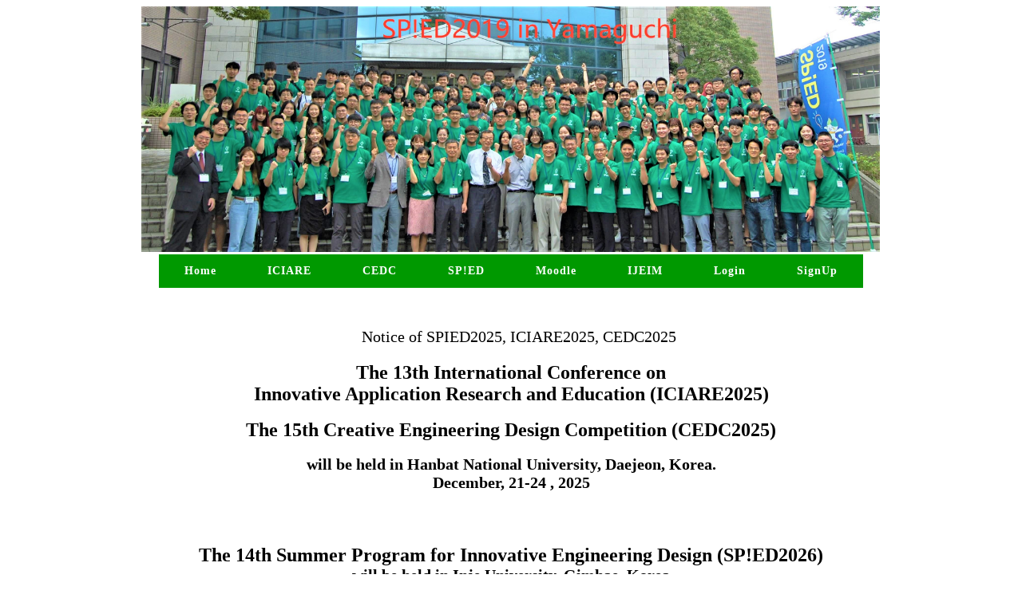

--- FILE ---
content_type: text/html
request_url: https://ire-asia.org/
body_size: 3206
content:
<!DOCTYPE html>
<html>
<head>
<meta http-equiv="content-type" content="text/html; charset=UTF-8">


    <title>iRE-Asia Consortium</title>
    <link rel="stylesheet" href="./css/style.css" type="text/css">
  </head>
  <body>
    <div id="container">
      <div id="slider" class="imageRotation">
        <div class="imageBox" style="height: 308px;"> <a href="" target="_blank">
            <img src="./images/SPIED2019inYamaguchi.jpg" style="margin-left: 12px; width: 925px;"></a>
        </div>
        <div class="icoBox"> </div>
      </div>
      <div id="header">
        <ul>
          <li><a href="./ire/" ;="" style="margin-top: 3px;">Home</a></li>
          <li><a href="./ire/iciare/">ICIARE</a></li>
          <li><a href="./ire/cedc/">CEDC</a></li>
          <li><a href="./ire/spied/">SP!ED</a></li>
          <li><a href="https://edu.ire-asia.org:8443/moodle/">Moodle</a></li>
          <li><a href="./ijeim/index.html">IJEIM</a></li>
          <li><a href="https://edu.ire-asia.org:8443/event/users/sign_in">Login</a></li>
          <li><a href="https://edu.ire-asia.org:8443/event/users/sign_up">SignUp</a></li>
        </ul>
      </div>
      <div class="spiedContent;" style="text-align: center; margin-left: 20px; margin-top: 30px;">
        <p style="font-size:20px">Notice of SPIED2025, ICIARE2025, CEDC2025 </p>
      </div>
		
		
<!-- cedc & iciare2025 -->
      <div style="text-align: center; margin-left: 0px;"> 
        <span style="font-weight: bold;font-size:24px;">
          The 13th International Conference on <br>
          Innovative Application Research and Education (ICIARE2025) 
         </span><br> <br>         
        <span style="font-weight: bold;font-size:24px;"> 
          The 15th Creative Engineering Design Competition (CEDC2025)
        </span><br>
        <br>
        <span style="font-weight: bold;font-size:20px;"> 
          will be held in Hanbat National University, Daejeon, Korea. <br>
          December,  21-24 , 2025 </span><br>
      </div>  
     <br><br>   
<!-- spied2026  -->
      <div style="text-align: center; margin-top: 30px;"> <span style="font-weight: bold;font-size:24px;">
          The 14th Summer Program for Innovative Engineering Design (SP!ED2026) </span><br>
        <span style="font-weight: bold;font-size:20px;"> 
          will be held in Inje University, Gimhae, Korea <br>
          August/**-**/2026. <br></span></div>

		
<!-- spied2025  
      <div style="text-align: center; margin-top: 30px;"> <span style="font-weight: bold;font-size:24px;">
          The 13th Summer Program for Innovative Engineering Design 
         <a href="https://ire-asia.org/ire/spied/index.php/spied2025/">(SP!ED2025)</a> </span><br> 
       <br>
        <span style="font-weight: bold;font-size:20px;"> 
          will be held in Jiangsu University, Zhenjing, Jiangsu, China <br>
          August, 18 - 25, 2025 <br>
		  (The online Pre-SPIED program will start at July 29, 2025) </span><br>
      </div>
        <br><br>    
-->			  
<!-- cedc & iciare2024 
      <div style="text-align: center; margin-left: 0px;"> 
        <span style="font-weight: bold;font-size:24px;">
          The 12th International Conference on <br>
          Innovative Application Research and Education (ICIARE2024) 
         </span><br> <br>         
        <span style="font-weight: bold;font-size:24px;"> 
          The 14th Creative Engineering Design Competition (CEDC2024)
        </span><br>
        <br>
        <span style="font-weight: bold;font-size:20px;"> 
          will be held in Kunsan National University, Gunsan, Korea. <br>
          December, 24 - 29, 2024 </span><br>
      </div>  
     <br><br>
-->		
            
<!-- cedc & iciare2023 
      <div style="text-align: center; margin-left: 0px;"> <span style="font-weight: bold;font-size:24px;">
          The 11th International Conference on <br>
          Innovative Application Research and Education (ICIARE2023) 
        <br>
        <a href="https://ire-asia.org/ire/iciare/">(ICIARE2023)</a> </span><br>          
        <span style="font-weight: bold;font-size:24px;"> 
          The 13th Creative Engineering Design Competition (CEDC2023)
        <a href="https://ire-asia.org/ire/cedc/"> (CEDC2023) </a></span><br>
        <br>
        <span style="font-weight: bold;font-size:20px;"> 
          will be held in Jiangsu University, Zhenjiang, Chian. <br>
          December, 22-26, 2023 </span><br>
      </div>  
     <br><br>
-->      
<!-- CBNU-YU CoEdu Program 
      <div style="text-align: center; margin-top: 30px;"> <span style="font-weight: bold;font-size:24px;">
         The 1st Chungbuk National University and Yamaguchi University Cooperation Education Program </span><br><br>
         <span style="font-weight: bold;font-size:20px;"> 
          will be held in Tokuji, Yamaguchi, Japan <br>
         January, 12-13, 2024. </span><br>
        </div>
 -->
<!-- spied2023  
      <div style="text-align: center; margin-top: 30px;"> <span style="font-weight: bold;font-size:24px;">
          The 11th Summer Program for Innovative Engineering Design (SP!ED2023) </span><br>
        <span style="font-weight: bold;font-size:20px;"> 
          will be held in Inje University, Gimhae, Korea <br>
          August/21-28/2023. <br></span></div>
-->
<!--       <div style="text-align: center; margin-top: 30px;">
      <span style="font-weight: bold;font-size:20px;"><a href="https://edu.ire-asia.org:8443/event/">
       The deadline for students' registration is July 30, 2022</a></span><br>
      </div>
-->
 

      
<!-- cedc & iciare2022
      <div style="text-align: center; margin-left: 0px;"> <span style="font-weight: bold;font-size:24px;">
          The 12th Creative Engineering Design Competition
        <a href="https://ire-asia.org/ire/cedc/"> (CEDC2022) </a></span><br>
        <span style="font-weight: bold;font-size:20px;"> &amp; </span><br>
        <span style="font-weight: bold;font-size:24px;"> The 10th International
          Conference on <br>
          Innovative Application Research and Education 
          <a href="https://ire-asia.org/ire/iciare/">(ICIARE2022)</a> </span><br>
        <br>
        <span style="font-weight: bold;font-size:24px;"> 
          will be held online, December 15-18, 2022 </span><br>
      </div> 
-->      
<!-- spied2022 
      <div style="text-align: center; margin-top: 30px;"> <span style="font-weight: bold;font-size:24px;">
          The 10th Summer Program for Innovative Engineering Design (SP!ED2022) </span><br>
        <span style="font-weight: bold;font-size:20px;"> 
          will be held online in China and offline in Japan and Korea <br>
          August/19-25/2022. <br></span></div><div style="text-align: center; margin-top: 30px;">
      <span style="font-weight: bold;font-size:20px;"><a href="https://edu.ire-asia.org:8443/event/">
       The deadline for students' registration is July 30, 2022</a></span><br>
      </div>
      <br>
-->
      <!-- cedc & iciare2021
      <div style="text-align: center; margin-left: 0px;"> <span style="font-weight: bold;font-size:24px;">
          The 11th Creative Engineering Design Competition
        <a href="https://ire-asia.org/ire/cedc/"> (CEDC2021) </a></span><br>
        <span style="font-weight: bold;font-size:20px;"> &amp; </span><br>
        <span style="font-weight: bold;font-size:24px;"> The 9th International
          Conference on <br>
          Innovative Application Research and Education 
          <a href="https://ire-asia.org/ire/iciare/">(ICIARE2021)</a> </span><br>
        <br>
        <span style="font-weight: bold;font-size:24px;"> 
          will be held online, December 17-19, 2021 </span><br>
      </div>      
-->
<!-- spied2021 
      <div style="text-align: center; margin-top: 30px;"> <span style="font-weight: bold;font-size:24px;">
          The 9th Summer Program for Innovative Engineering Design (SP!ED2021) </span><br>
        <span style="font-weight: bold;font-size:20px;"> 
          will be held online in China and offline in Japan and Korea <br>
          August/20-26/2021. <br></span></div><div style="text-align: center; margin-top: 30px;">
      <span style="font-weight: bold;font-size:20px;"><a href="https://edu.ire-asia.org:8443/event/">
       The deadline for students' registration is July 30, 2021</a></span><br>
      </div>
      <br>
-->
<!-- cedc & iciare2020
      <div style="text-align: center; margin-left: 0px;"> <span style="font-weight: bold;font-size:24px;">
          The 10th Creative Engineering Design Competition (CEDC2020)</span><br>
        <span style="font-weight: bold;font-size:20px;"> &amp; </span><br>
        <span style="font-weight: bold;font-size:24px;"> The 8th International
          Conference on <br>
          Innovative Application Research and Education (ICIARE2020) </span><br>
        <span style="font-weight: bold;font-size:20px;"> will be held </span><br>
        <span style="font-weight: bold;font-size:24px;"> offline in Shenyang,
          China, online in Japan and Korea,<br>
          December 18-21, 2020 </span><br>
      </div>
      <div class="spiedContent;" style="text-align: left; margin-left: 20px; margin-top: 20px;">
        <p style="font-size:18px"> <strong> Program Overview : </strong><br>
        </p>
        <dl>
          <dd> &nbsp;&nbsp;&nbsp;&nbsp; The 10th Creative Engineering Design
            Competition (CEDC2020) and The 8th International
            Conference on Innovative Application Research and Education
            ICIARE2020 will be held offline in Shenyang,China and online in
            Japan and Korea, because the overseas travel is still impossible
            under the influence of COVID19. Moodle LMS and online video
            conference tools will be used to connect the offline site to online
            participants. </dd>
          <dd> &nbsp;&nbsp;&nbsp;&nbsp; For detail information on CEDC please
            click <a href="https://ire-asia.org/ire/cedc/"> <strong>CEDC2020
                Website </strong></a> and for detail information on ICIARE
            please access <a href="https://ire-asia.org/ire/iciare/"> <strong>ICIARE2020
                Website</strong></a>. </dd>
          <br>
          <dd> &nbsp;&nbsp;&nbsp;&nbsp; Please make entry to CEDC2020 or/and
            ICIARE2020 today at the <a href="https://edu.ire-asia.org:8443/event/">
              <strong>iRE-Asia Event Management System</strong></a>.</dd>
        </dl>
        <p></p>
        <p style="font-size:18px"> <strong> Important Dates : </strong> </p>
        <dl>
          <dd>November 8 : ICIARE Paper Abstract Submission (100-200 words) </dd>
          <dd>November 8 : CEDC Work Tilte Submission </dd>
          <dd>November 15 : ICIARE Paper Acceptance Notification </dd>
          <dd>November 30 : ICIARE and CEDC Paper Submission (two-page) </dd>
          <dd>December 10 : Deadline of Online Participants Registration </dd>
          <dd>December 18 : Offline Participants Registration </dd>
          <dd>December 19-20 : CEDC competition and ICIARE Presentation </dd>
          <dd> <br>
          </dd>
        </dl>
        <p style="font-size:18px"><strong> Registration fee : </strong> </p>
        <dl>
          <dd> <strong>Offline participants' registration fee (include
              accommodations and meals) : </strong>
            <ol>
              <li>Professors : 1,800 CNY </li>
              <li>Students : 1,200 CNY</li>
            </ol>
          </dd>
          <dd> <strong>Online participants' registration fee : 10.000 JPY or
              100,000 WON </strong>
            <ol>
              <li>Scholarships (or subsidies) may be provided depending on the
                circumstances of each university. </li>
              <li>The student member of iRE-asia consortium is free. <br>
                (student membership fee of iRE-asia consortium is
                2,000JPY/20,000WON per year.)</li>
            </ol>
          </dd>
        </dl>
        <p style="font-size:18px"><strong> Contact Information: </strong> </p>
        <dl>
          <dd> Email: zhengxin1021@sina.com </dd>
          <dd> Phone: +0086 024 89383276</dd>
        </dl>
      </div>
      <br>
      <br>
      <br>
-->
<!--spied2020 
      <div style="text-align: center; margin-top: 30px;"> <span style="font-weight: bold;font-size:24px;">
             The 8th Summer Program for Innovative Engineering Design (SP!ED2020) </span><br>
       <span style="font-weight: bold;font-size:20px;"> will be held online at August/22-26/2020. </span><br>
       </div>      
      <br>             
       <div class="spiedTitle;" style="text-align:center;  margin-top: 30px;">
       <p class="spiedTitle"><span style="font-size:24px"><strong> 
           The 8th Summer Program for Innovative Engineering Design (SP!ED2020)</strong><br>
            will be held online at August/22(Sat) ~ 26(Wen)/2020. </span> </p>
      </div>
       <div class="spiedContent;" style="text-align: left; margin-left: 20px; margin-top: 20px;">
        <p style="font-size:18px"> <strong> Program Overview : </strong><br>   </p>
        <dl>
           <dd> &nbsp;&nbsp;&nbsp;&nbsp; <a href="https://ire-asia.org/ire/spied/">
             The 8th Summer Program for !nnovative Engineering Design (SP!ED2020) </a>
              will be held online in a situation where
              overseas travel is not possible under the influence of COVID19. </dd>
           <dd> &nbsp;&nbsp;&nbsp;&nbsp; Since this is the first non-face-to-face
               teamwork and the concentration will be low due to the nature of the
               online, the scope of the topics is limited, the role of the
               advisor(professor) is strengthened, and the duration of teamwork is
               shortened. </dd>
           <dd> &nbsp;&nbsp;&nbsp;&nbsp; Moodle LMS with Zoom Video Conference
                System will be used as online tools. The teamwork is expected to
                continue until the next CEDC to present the final products. </dd>
           <dd> &nbsp;&nbsp;&nbsp;&nbsp; Registration fee is free. </dd>
          </dl>        <p></p>
         <p style="font-size:18px"><strong> Slogan : </strong> <br>
            &nbsp;&nbsp;&nbsp;&nbsp; Smart online life in COVID-19 society <br>
         </p>
         <p style="font-size:18px"> <strong> Schedule : </strong> </p>
         <dl>          
            <dd>July 31(Fri) : SP!ED2020 <a href="https://edu.ire-asia.org:8443/event/">Online Entry</a> Deadline</dd>
            <dd> Aug. 07(Fri) : Selection of Topics Category and Team making</dd>
            <dd> Aug. 22(Sat) : Opening ceremony, Orientation, VR Arduino lecture</dd>
            <dd> Aug. 23(Sun) : Free activity, Online friendship</dd>
            <dd> Aug. 24(Mon) : Teamworking, Advisor’s leading and explanation,
                               Brainstorming, Distribution of roles, Ideation, Conceptual design</dd>
            <dd> Aug. 25(Tue) : Intermediate presentation at grand meeting, teamwork for details design</dd>
            <dd> Aug. 26(Wed) : Teamwork for details design, Final presentation at grand meeting</dd>
           </dl>        
         <p style="font-size:18px"><strong> Topics Category : </strong> </p>
         <ol>
           <li>Application to monitoring or detection system with smart action using AI technology</li>
           <li>Application to exercises support system by measuring the
             posture/motion pattern with imaging technology</li>
           <li>Application to pet robot or service robot with remote control technology</li> 
           <li>Application to training support system with VR/AR technology</li> 
           <li>Application to online service system with IoT technology</li>
           <li>Others</li>
         </ol> 
         <p></p>
      </div>
      <br>      <br>
-->
<!--spied2019 
      <font color="#A4A4A4"> <div style="text-align: center; margin-left: 0px;">
       <span style="font-weight: bold;font-size:22px;">
          The 7th Summer Program for Innovative Engineering Design (SP!ED2019)  </span><br>
       <span style="font-weight: bold;font-size:20px;"> will be held in Yamaguchi University, Ube, Japan </span><br>
       <span style="font-weight: bold;font-size:20px;"> August/21-29/2019 </span><br>
       </div>
-->
<!--jcwiire
      <div style="text-align: center; margin-top: 30px;"> <span style="font-weight: bold;font-size:22px;">
          Japan-China Joint Workshop on Interdisciplinary Innovation Research
          and Education 2019 <a href="./tmp_events/iire_program_v2.html">
          (JCWIIRE2019)</a></span><br>
      <span style="font-weight: bold;font-size:20px;"> will be held at Izu
         Kogen Hotel, Shizuoka, Japan </span><br>
         <span style="font-weight: bold;font-size:20px;"> October/5-7/2019 </span><br>
      </div>
-->
      <div id="footer"> </div>
      <div id="end">
        <p style="background-color: #ccffff; margin-top: 110px;" align="center">©
          Copyright 2013. All rights reserved</p>
      </div>
      <font color="#A4A4A4"> </font> </div>
</body></html>

--- FILE ---
content_type: text/css
request_url: https://ire-asia.org/css/style.css
body_size: 1276
content:
<html>
  <head>
    <meta http-equiv="content-type" content="text/html; charset=windows-1252">
    <link rel="alternate stylesheet" type="text/css" href="resource://gre-resources/plaintext.css"

      title="Wrap Long Lines">
  </head>
  <body>
    <pre> &lt;body&gt;
    &lt;pre&gt;&amp;lt;body&amp;gt;
    &amp;lt;pre&amp;gt;body {
    background: #ffffff; /* #efefef; */
    font-family: Arial, Helvetica, sans-serif;
    font-size: 14px;
    margin: 0;
    padding: 10px 0 0;
}
#container {
    margin: 0 auto;
    width: 950px;
}
#slider {
}
.imageRotation{
    height:308px;
    width:950px;
    overflow:hidden;
    position:relative;
    margin: 0 auto;
    }

.imageBox{
    position:absolute;
    height:308px;
    top:0px;
    left:0px;
    overflow:hidden;
    text-align: center;
    }
.imageBox img {
    display:block;
    height:308px;
    width:950px;
    float:left;
    border:none;
    }

.icoBox{
    position:absolute;
    bottom:4px;
    width:950px;
    left:810px;
    height:25px;
    line-height:40px;
    }
.icoBox span{
    display:block;
    float:left;
    height:12px;
    width:12px;
    overflow:hidden;
    background: /* url("../images/ico.png") 0px 0px no-repeat; */
    cursor:pointer;
    text-align:center;
    }
.icoBox span.active {
    background-position:0px -12px;
    cursor:default;
}
#header {
    text-align: center;
}
#header {
    background: /* url(../images/bg-header.png) repeat-x bottom center;*/
    margin: 0;
    padding: 0 0 20px;
	width: 950px; /*20190816 */
}
#header ul {
    margin: 0 auto;
    padding: 0;
    width: 950px;
}
#header ul li {
    background: /* url(../images/bg-menu.gif) repeat-x bottom center; */
    border-top: 2px solid #4f5342;
    display: inline-block;
    list-style: none;
    margin: 0 -2px;
    padding: 0;
}
#header ul li a {
    background: #009900; /* url(../images/menu-border.gif) no-repeat bottom right; */
    color: #ffffff; 
    display: block;
    font-size: 14px;
    font-weight:bold;
    height: 42px;
    letter-spacing: 1px;
    line-height: 42px;
    padding: 0 32px;
    text-align: center;
    text-decoration: none;
    /* text-transform: uppercase; */
}

#header ul li:hover ul li{
    display:block;
}
#header ul li.selected a {
    color: #ffffff; /* #4c4d3d; */
    background: #009900; /* #e5e5e5; */
}
#header ul li a:hover {
    color: #ffff33; /* #c0c3b4; */
}

#body {
    background: /* url(../images/bg-content.jpg) repeat; */
    margin: 0;
    padding: 0;
    width: 100%;
    position: relative;
    overflow: hidden;
}
#body .sidebar {
    margin: 0;
    padding: 10px 0 20px;
    width: 220px;
    float: left;
    height: 100%;
}
#body .sidebar h2 {
    color:  #544b34; 
    font-family: "Times New Roman", Times, serif;
    font-size: 18px;
    line-height: 30px;
    margin: 0;
    padding: 20px 0 0;
    text-shadow: 0 1px 0 #c7b997;
}
#body .sidebar h2 a {
    color: #544b34;
    text-decoration: none;
    text-transform: none;
}
#body .sidebar h2 a:hover {
    color: #3e3a2f;
}
#body .sidebar ul {
    list-style: none;
    padding: 0;
}
#body .sidebar ul li {
    color: #544b34;
    line-height: 30px;
    margin: 0;
}
#body .sidebar ul li a {
    height: 95px;
    left: 10;
    line-height: 24px;
    margin: 0;
    padding: 0 0 0 20px;
    text-decoration: none;
    z-index: 3;
}
#body .sidebar ul li.selected a{
    color: #003021; 
}
#body .sidebar ul li a:hover {
    color: #003021;
}
#body .divider {
    float:left;
    background: /* url(../images/border-dashed_vertical.png) repeat-y;*/
    width: 3px;
    height: 100%;
    left: 220px;
    position: absolute;
}
#body div.clear {
    clear:both;
}
#body .content {
    width: 677px;
    float: right;
    text-align: center;
    padding: 30px 0;
}
#body .spied2014 {
    width: 950px;
}

#body div .spiedContent {
    display:block;
    color: #544b34;
    line-height: 30px;
    margin: 0;
    padding: 20px 30px 0px 30px;
    font-size: 16px;
    text-align: justify;
    text-shadow: 0 1px 0 #c7b997;
}
#body .spiedTitle strong {
    font-size: 23px;
    text-align: center;
}
#body .spied2014 ul {
    margin: 0;
}
div .spiedTable {
    display: table;
    color: #544b34;
    line-height: 20px;
    margin: 0;
    padding: 10px 35px 0px 35px;
    font-size: 14px;
    text-align: justify;
    text-shadow: 0 1px 0 #c7b997;
}
div .spiedRow {
    display: table-row;
}
div .spiedCell {
    display: table-cell;
    text-align: center;
    border: 1px solid #c7b997;
}
div .spiedCellNoCenter {
    text-align: left;
}
div .noBorderBottom {
    border-bottom: none;
    text-align: bottom;
}
div .noBorderTop {
    border-top: none;
}
#body .content p {
    color: #544b34;
    line-height: 30px;
    margin: 0;
    padding: 20px 30px 0px 30px;
    font-size: 16px;
    text-align: justify;
    text-shadow: 0 1px 0 #c7b997;
}
#body .spiedTitle p {
    text-align: center;
    font-size: 15px;
}

#body .content .div_table {
    padding: 20px 0 0;
    display: table;
    margin: 0 auto;
}
#body .content .div_tr {
    display: table-row;
}
#body .content .div_td {
    display: table-cell;
    color: #544b34;
    line-height: 30px;
    margin: 0;
    padding: 5px 10px;
    font-size: 16px;
    text-align: justify;
    text-shadow: 0 1px 0 #c7b997;
}
#body .content a {
    color: #544b34;
}
#body .content a:hover {
    color: #3e3a2f;
}
#footer {
    padding: 0;
    margin: 0;
    text-align: center;
}
#footer .logo {
    background: #e5e5e5;
}
#footer .logo img {
    border: 0;
    height: 60px;
    padding: 20px 30px 0px 30px;
}
#footer .shadow {
    background: /* url(../images/bg-header_180.png) repeat-x bottom center;*/ 
    width: 950px;
    height: 25px;
}
#end {
}
#end p {
    color: #003021;
    font-size: 15px;
    padding: 20px 0 30px 0;
}

</pre>
  </body>
</html>
